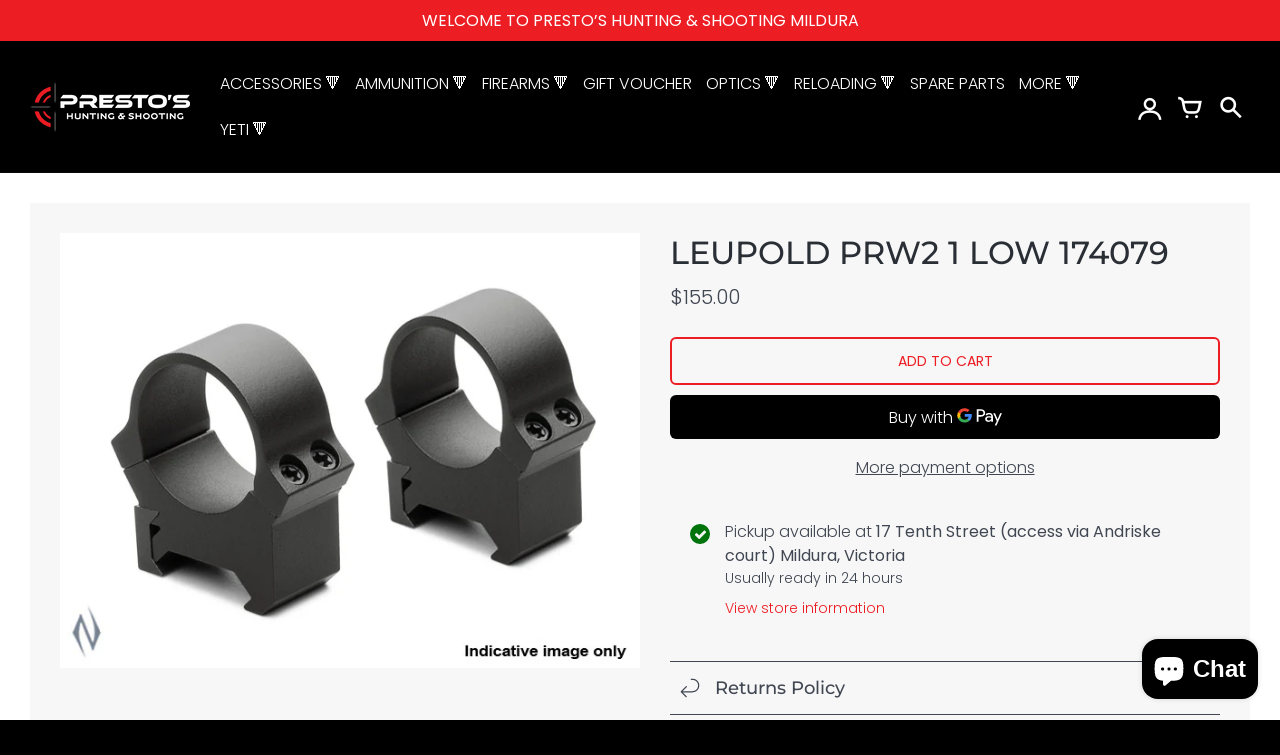

--- FILE ---
content_type: text/html; charset=utf-8
request_url: https://prestoshuntingandshooting.com.au//variants/43043595649280/?section_id=store-availability
body_size: 171
content:
<div id="shopify-section-store-availability" class="shopify-section"><div class="store-availability" data-section-id="store-availability" data-section-type="store-availability" >
  <!--  CDCDCD --><div class="location"><div class="icon icon-in-stock">
          <i class="fc fc-check"></i>
        </div><div class="information"><p>
            Pickup available at <b>17 Tenth Street (access via Andriske court) Mildura, Victoria</b>
          </p>
          <p class="small">
            Usually ready in 24 hours
          </p>
          <p class="small link">
            <a href="#" data-action="toggle-pick" aria-haspopup="dialog">View store information
</a>
          </p></div>
    </div>
    <div class="side-pick" role="dialog" aria-modal="true" aria-labelledby="PickingPopupHeading">
  <div class="side-pick-header">
    <a class="btn icon close" data-action="toggle-pick" tabindex="-1" aria-label="Close"><i class="fc fc-close"></i></a>
    <h2 id="PickingPopupHeading" data-store-availability-modal-product-title></h2>
    <h3>Default Title</h3>
  </div>
  <div class="locations"><div class="location">
        <h4>17 Tenth Street (access via Andriske court) Mildura, Victoria</h4>
        <div class="availability"><div class="icon icon-in-stock">
              <i class="fc fc-check"></i>
            </div>
            <p>
              Pickup available, usually ready in 24 hours
            </p></div>
        <div class="address"><p>Andriske Court<br>Andriske court<br>Mildura VIC 3500<br>Australia</p>
<p class="phone">
              <a href="tel:+6135070013">+6135070013</a>
            </p></div>
      </div></div>
</div>
</div>


</div>

--- FILE ---
content_type: text/javascript
request_url: https://cdn.starapps.studio/apps/vsk/shootingpresto/data.js
body_size: 5802
content:
"use strict";"undefined"==typeof window.starapps_data&&(window.starapps_data={}),"undefined"==typeof window.starapps_data.product_groups&&(window.starapps_data.product_groups=[{"id":708158,"products_preset_id":28181,"collections_swatch":"first_product_image","group_name":"Yeti 10oz Mug","option_name":"Colour","collections_preset_id":28188,"display_position":"top","products_swatch":"first_product_image","mobile_products_preset_id":28181,"mobile_products_swatch":"first_product_image","mobile_collections_preset_id":28188,"mobile_collections_swatch":"first_product_image","same_products_preset_for_mobile":true,"same_collections_preset_for_mobile":true,"option_values":[{"id":7830605660416,"option_value":"Seafoam","handle":"yeti-rambler-10oz-mug-seafoam","published":false,"swatch_src":"No","swatch_value":null},{"id":7830605824256,"option_value":"Black","handle":"yeti-rambler-10oz-mug-black","published":false,"swatch_src":"No","swatch_value":null},{"id":7830606184704,"option_value":"Navy","handle":"yeti-rambler-10oz-mug-ms-navy","published":false,"swatch_src":"No","swatch_value":null},{"id":7830606381312,"option_value":"Stainless Steel","handle":"yeti-rambler-10oz-mug-ms-s-s","published":false,"swatch_src":"No","swatch_value":null},{"id":8013983154432,"option_value":"Charcoal","handle":"yeti-rambler-10-oz-296-ml-mug-charcoal","published":false,"swatch_src":"No","swatch_value":null},{"id":8946694160640,"option_value":"Seafoam","handle":"yeti-rambler-10oz-mug-seafoam-v2","published":false,"swatch_src":null,"swatch_value":null},{"id":8948396294400,"option_value":"Rescue Red","handle":"yeti-rambler-10oz-mug-ms-rescue-red-v2","published":false,"swatch_src":null,"swatch_value":null},{"id":8948396392704,"option_value":"Navy","handle":"yeti-rambler-10oz-mug-ms-navy-v2","published":true,"swatch_src":null,"swatch_value":null},{"id":8948401307904,"option_value":"Black","handle":"yeti-rambler-10oz-mug-ms-black-v2","published":false,"swatch_src":null,"swatch_value":null}]},{"id":708156,"products_preset_id":28181,"collections_swatch":"first_product_image","group_name":"Yeti 10oz Tumbler","option_name":"Colour","collections_preset_id":28188,"display_position":"top","products_swatch":"first_product_image","mobile_products_preset_id":28181,"mobile_products_swatch":"first_product_image","mobile_collections_preset_id":28188,"mobile_collections_swatch":"first_product_image","same_products_preset_for_mobile":true,"same_collections_preset_for_mobile":true,"option_values":[{"id":7818249601280,"option_value":"Stainless Steel","handle":"yeti-rambler-r10-tumbler-s-s","published":true,"swatch_src":"No","swatch_value":null},{"id":7818249634048,"option_value":"Navy","handle":"yeti-rambler-r10-tumbler-navy","published":false,"swatch_src":"No","swatch_value":null},{"id":7818249699584,"option_value":"Black","handle":"yeti-rambler-r10-tumbler-black","published":false,"swatch_src":"No","swatch_value":null},{"id":7818252452096,"option_value":"White","handle":"yeti-rambler-r10-tumbler-white","published":false,"swatch_src":"No","swatch_value":null},{"id":7818252517632,"option_value":"Seafoam","handle":"yeti-rambler-r10-tumbler-seafoam","published":true,"swatch_src":"No","swatch_value":null},{"id":8013992427776,"option_value":"Charcoal","handle":"yeti-rambler-10-oz-296-ml-wine-tumbler-charcoal-1","published":false,"swatch_src":"No","swatch_value":null},{"id":8151939219712,"option_value":"High Desert Clay","handle":"yeti-rambler-10-oz-296-ml-tumbler-high-desert-clay","published":false,"swatch_src":"No","swatch_value":null},{"id":8151939350784,"option_value":"Canopy Green","handle":"yeti-rambler-10-oz-296-ml-wine-tumbler-canopy-green","published":false,"swatch_src":"No","swatch_value":null},{"id":7893279965440,"option_value":"Nordic Blue","handle":"yeti-10-oz-tumbler-with-magslider-lid-295ml-nordic-blue","published":false,"swatch_src":"No","swatch_value":null},{"id":8267862016256,"option_value":"Rescue Red","handle":"yeti-rambler-10-oz-tumbler-rescue-red","published":false,"swatch_src":"No","swatch_value":null},{"id":8267862114560,"option_value":"Power Pink","handle":"yeti-rambler-10-oz-tumbler-ms-power-pink","published":false,"swatch_src":"No","swatch_value":null}]},{"id":712337,"products_preset_id":28181,"collections_swatch":"first_product_image","group_name":"Yeti 12oz With Hotshot Cap","option_name":"Colour","collections_preset_id":28188,"display_position":"top","products_swatch":"first_product_image","mobile_products_preset_id":28181,"mobile_products_swatch":"first_product_image","mobile_collections_preset_id":28188,"mobile_collections_swatch":"first_product_image","same_products_preset_for_mobile":true,"same_collections_preset_for_mobile":true,"option_values":[{"id":7820161089792,"option_value":"Black","handle":"yeti-rambler-12oz-bottle-with-hotshot-cap-black","published":false,"swatch_src":"No","swatch_value":null},{"id":7820162040064,"option_value":"Navy","handle":"yeti-rambler-12oz-bottle-with-hotshot-cap-navy","published":false,"swatch_src":"No","swatch_value":null},{"id":7820163776768,"option_value":"Stainless Steel","handle":"yeti-rambler-12oz-bottle-with-hotshot-cap-s-s","published":false,"swatch_src":"No","swatch_value":null},{"id":7820163842304,"option_value":"Seafoam","handle":"yeti-rambler-12oz-bottle-with-hotshot-cap-seafoam","published":false,"swatch_src":"No","swatch_value":null},{"id":7830606577920,"option_value":"Alpine Yellow","handle":"yeti-rambler-12oz-bottle-alpine-yellow","published":false,"swatch_src":"No","swatch_value":null},{"id":7893280096512,"option_value":"Nordic Purple","handle":"yeti-12-oz-bottle-with-hotshot-cap-355ml-nordic-purple","published":false,"swatch_src":"No","swatch_value":null},{"id":7893280063744,"option_value":"Nordic Blue","handle":"yeti-12-oz-bottle-with-hotshot-cap-355ml-nordic-blue","published":false,"swatch_src":"No","swatch_value":null},{"id":8267864899840,"option_value":"Rescue Red","handle":"yeti-rambler-12-oz-bottle-rescue-red","published":false,"swatch_src":"No","swatch_value":null},{"id":8151945969920,"option_value":"Canopy Green","handle":"yeti-rambler-r12-bottle-canopy-green","published":false,"swatch_src":"No","swatch_value":null}]},{"id":708256,"products_preset_id":28181,"collections_swatch":"first_product_image","group_name":"Yeti 14oz Mug","option_name":"Colour","collections_preset_id":28188,"display_position":"top","products_swatch":"first_product_image","mobile_products_preset_id":28181,"mobile_products_swatch":"first_product_image","mobile_collections_preset_id":28188,"mobile_collections_swatch":"first_product_image","same_products_preset_for_mobile":true,"same_collections_preset_for_mobile":true,"option_values":[{"id":7830606676224,"option_value":"Black","handle":"yeti-rambler-24oz-mug-black","published":false,"swatch_src":"No","swatch_value":null},{"id":7830610510080,"option_value":"Stainless Steel","handle":"yeti-rambler-24oz-mug-stainless-steel","published":false,"swatch_src":"No","swatch_value":null},{"id":7830610542848,"option_value":"Navy","handle":"yeti-rambler-24oz-mug-navy","published":false,"swatch_src":"No","swatch_value":null},{"id":8013983351040,"option_value":"Charcoal","handle":"yeti-rambler-14-oz-414-ml-mug-charcoal","published":false,"swatch_src":"No","swatch_value":null},{"id":8104040038656,"option_value":null,"handle":"yeti-14-oz-mug-with-magslider-lid-414ml-seafoam","published":false,"swatch_src":"No","swatch_value":null}]},{"id":949641,"products_preset_id":28181,"collections_swatch":"first_product_image","group_name":"Yeti 18oz Bottle","option_name":"Colours","collections_preset_id":28188,"display_position":"top","products_swatch":"first_product_image","mobile_products_preset_id":28181,"mobile_products_swatch":"first_product_image","mobile_collections_preset_id":28188,"mobile_collections_swatch":"first_product_image","same_products_preset_for_mobile":true,"same_collections_preset_for_mobile":true,"option_values":[{"id":7820167807232,"option_value":"Seafoam","handle":"yeti-rambler-18oz-bottle-seafoamc-w-chug-cap","published":false,"swatch_src":"No","swatch_value":null},{"id":7820166594816,"option_value":"Stainless Steel","handle":"yeti-rambler-18oz-bottle-s-s","published":false,"swatch_src":"No","swatch_value":null},{"id":7907763618048,"option_value":"Navy","handle":"yeti-18-oz-bottle-with-chug-cap-532ml-navy","published":false,"swatch_src":"No","swatch_value":null},{"id":7907763650816,"option_value":"Black","handle":"yeti-18-oz-bottle-with-chug-cap-532ml-black","published":false,"swatch_src":"No","swatch_value":null},{"id":8013956350208,"option_value":"Charcoal","handle":"yeti-rambler-18-oz-532-ml-bottle-charcoal","published":true,"swatch_src":"No","swatch_value":null},{"id":8064418054400,"option_value":"White","handle":"yeti-rambler-18-oz-532ml-bottle-white","published":false,"swatch_src":"No","swatch_value":null},{"id":8151941316864,"option_value":"Canopy Green","handle":"yeti-rambler-18-oz-532-ml-bottle-canopy-green","published":false,"swatch_src":"No","swatch_value":null},{"id":8267864801536,"option_value":"Camp Green","handle":"yeti-rambler-18-oz-532-ml-bottle-camp-green","published":false,"swatch_src":"No","swatch_value":null},{"id":8267864932608,"option_value":"Rescue Red","handle":"yeti-rambler-18-oz-532-ml-bottle-rescue-red","published":false,"swatch_src":"No","swatch_value":null},{"id":8938791076096,"option_value":"Key Lime","handle":"yeti-rambler-18-oz-bottle-chug-key-lime","published":true,"swatch_src":null,"swatch_value":null},{"id":8938791698688,"option_value":"Wild Vine Red","handle":"yeti-rambler-18-oz-bottle-chug-wild-vine-red","published":false,"swatch_src":null,"swatch_value":null},{"id":8938791043328,"option_value":"Black","handle":"yeti-rambler-18-oz-bottle-chug-black-v2","published":true,"swatch_src":null,"swatch_value":null},{"id":8938791731456,"option_value":"Wetlands Brown","handle":"yeti-rambler-18-oz-bottle-chug-wetlands-brown","published":true,"swatch_src":null,"swatch_value":null}]},{"id":3722849,"products_preset_id":28181,"collections_swatch":"first_product_image","group_name":"YETI 18oz Bottle With Straw Cap","option_name":"Colours","collections_preset_id":28188,"display_position":"top","products_swatch":"first_product_image","mobile_products_preset_id":28181,"mobile_products_swatch":"first_product_image","mobile_collections_preset_id":28188,"mobile_collections_swatch":"first_product_image","same_products_preset_for_mobile":true,"same_collections_preset_for_mobile":true,"option_values":[{"id":8267867324672,"option_value":"Canyon Red","handle":"yeti-rambler-18oz-straw-bottle-canyon-red","published":false,"swatch_src":"No","swatch_value":null},{"id":8267867357440,"option_value":"Peak Purple","handle":"yeti-rambler-18oz-straw-bottle-peak-purple","published":false,"swatch_src":"No","swatch_value":null},{"id":8267867422976,"option_value":"King Crab Orange","handle":"yeti-rambler-18oz-straw-bottle-king-crab-orange","published":false,"swatch_src":"No","swatch_value":null},{"id":8267867554048,"option_value":"Chartreuse","handle":"yeti-rambler-18oz-straw-bottle-charteuse","published":false,"swatch_src":"No","swatch_value":null},{"id":8407591190784,"option_value":"Rescue Red","handle":"yeti-rambler-18oz-straw-bottle-rescue-red","published":true,"swatch_src":null,"swatch_value":null},{"id":8910643200256,"option_value":"Key Lime","handle":"yeti-rambler-18-oz-straw-bottle-key-lime","published":false,"swatch_src":null,"swatch_value":null},{"id":8928984137984,"option_value":"Daybreak Yellow","handle":"yeti-rambler-18-oz-straw-bottle-daybreak-yellow","published":false,"swatch_src":null,"swatch_value":null},{"id":8928984170752,"option_value":"Lowcountry Peach","handle":"yeti-rambler-18-oz-c-straw-bottle-lowcountry-peach","published":false,"swatch_src":null,"swatch_value":null},{"id":8928985514240,"option_value":"Navy","handle":"yeti-rambler-18-oz-c-straw-bottle-navy-v2","published":true,"swatch_src":null,"swatch_value":null},{"id":8928985547008,"option_value":"Harbor Pink","handle":"yeti-rambler-18oz-straw-bottle-harbor-pink","published":false,"swatch_src":null,"swatch_value":null},{"id":8930541371648,"option_value":"Seafoam","handle":"yeti-rambler-18-ox-c-straw-bottle-seafoam-v2","published":false,"swatch_src":null,"swatch_value":null},{"id":8938769580288,"option_value":"Tropical Pink","handle":"yeti-rambler-18-oz-straw-botle-tropical-pink","published":true,"swatch_src":null,"swatch_value":null}]},{"id":650228,"products_preset_id":28181,"collections_swatch":"first_product_image","group_name":"Yeti 1 Gallon Jug","option_name":"Colour","collections_preset_id":28188,"display_position":"top","products_swatch":"first_product_image","mobile_products_preset_id":28181,"mobile_products_swatch":"first_product_image","mobile_collections_preset_id":28188,"mobile_collections_swatch":"first_product_image","same_products_preset_for_mobile":true,"same_collections_preset_for_mobile":true,"option_values":[{"id":7820148769024,"option_value":"Black","handle":"yeti-1-gallon-jug-black","published":false,"swatch_src":"No","swatch_value":null},{"id":7820150669568,"option_value":"Navy","handle":"yeti-1-gallon-jug-navy","published":false,"swatch_src":"No","swatch_value":null},{"id":7830599106816,"option_value":"Stainless Steel","handle":"yeti-1-gallon-jug-s-s","published":true,"swatch_src":"No","swatch_value":null},{"id":8082832589056,"option_value":"Charcoal","handle":"yeti-rambler-one-gallon-charcoal","published":false,"swatch_src":"No","swatch_value":null},{"id":8267875549440,"option_value":"Rescue Red","handle":"yeti-rambler-one-gallon-jug-rescue-red","published":false,"swatch_src":"No","swatch_value":null},{"id":8815558754560,"option_value":"Tropical Pink","handle":"yeti-one-gallon-jug-tropical-pink","published":false,"swatch_src":null,"swatch_value":null}]},{"id":712436,"products_preset_id":28181,"collections_swatch":"first_product_image","group_name":"Yeti 20oz Travel Mug","option_name":"Colour","collections_preset_id":28188,"display_position":"top","products_swatch":"first_product_image","mobile_products_preset_id":28181,"mobile_products_swatch":"first_product_image","mobile_collections_preset_id":28188,"mobile_collections_swatch":"first_product_image","same_products_preset_for_mobile":true,"same_collections_preset_for_mobile":true,"option_values":[{"id":7867601420544,"option_value":"Navy","handle":"yeti-rambler-r20-travel-mug-navy","published":false,"swatch_src":"No","swatch_value":null},{"id":7867601518848,"option_value":"Black","handle":"yeti-rambler-r20-travel-mug-black","published":false,"swatch_src":"No","swatch_value":null},{"id":7867601551616,"option_value":"Seafoam","handle":"yeti-rambler-r20-travel-mug-seafoam","published":false,"swatch_src":"No","swatch_value":null},{"id":7893281964288,"option_value":"Nordic Blue","handle":"yeti-20-oz-travel-mug-with-stronghold-lid-591ml-nordic-blue","published":false,"swatch_src":"No","swatch_value":null},{"id":7893282914560,"option_value":"Nordic Purple","handle":"yeti-20-oz-travel-mug-with-stronghold-lid-591ml-nordic-purple","published":false,"swatch_src":"No","swatch_value":null},{"id":8014010384640,"option_value":"Charcoal","handle":"yeti-rambler-20-oz-591-ml-travel-mug-charcoal","published":false,"swatch_src":"No","swatch_value":null},{"id":8267867259136,"option_value":"Rescue Red","handle":"yeti-rambler-20-oz-travel-mug-rescue-red","published":false,"swatch_src":null,"swatch_value":null},{"id":8820916027648,"option_value":"White","handle":"yeti-rambler-20-oz-596ml-travel-mug-white","published":true,"swatch_src":null,"swatch_value":null},{"id":8938795892992,"option_value":"Black","handle":"yeti-rambler-20-oz-travel-mug-black-v2","published":true,"swatch_src":null,"swatch_value":null},{"id":8938804773120,"option_value":"Lowcountry Peach","handle":"yeti-rambler-20-oz-travel-mug-lowcountry-peach","published":false,"swatch_src":null,"swatch_value":null},{"id":8938804805888,"option_value":"Wetlands Brown","handle":"yeti-rambler-20-oz-travel-mug-wetlands-brown","published":true,"swatch_src":null,"swatch_value":null}]},{"id":708154,"products_preset_id":28181,"collections_swatch":"first_product_image","group_name":"Yeti 20oz Tumbler","option_name":"Colour","collections_preset_id":28188,"display_position":"top","products_swatch":"first_product_image","mobile_products_preset_id":28181,"mobile_products_swatch":"first_product_image","mobile_collections_preset_id":28188,"mobile_collections_swatch":"first_product_image","same_products_preset_for_mobile":true,"same_collections_preset_for_mobile":true,"option_values":[{"id":7818241343744,"option_value":"Black","handle":"yeti-rambler-20oz-w-ms-lid-black","published":false,"swatch_src":"No","swatch_value":null},{"id":7818241442048,"option_value":"Navy","handle":"yeti-rambler-20oz-w-ms-lid-navy","published":true,"swatch_src":"No","swatch_value":null},{"id":7818242392320,"option_value":"White","handle":"yeti-rambler-20oz-w-ms-white","published":false,"swatch_src":"No","swatch_value":null},{"id":8014010220800,"option_value":"Charcoal","handle":"yeti-rambler-20-oz-591-ml-tumbler-charcoal","published":false,"swatch_src":"No","swatch_value":null},{"id":8151941153024,"option_value":"Canopy Green","handle":"yeti-rambler-20-oz-591-ml-canopy-green","published":false,"swatch_src":"No","swatch_value":null},{"id":8267866931456,"option_value":null,"handle":"yeti-rambler-20-oz-tumbler-rescue-red","published":false,"swatch_src":null,"swatch_value":null},{"id":8937821044992,"option_value":"Canopy Green","handle":"yeti-rambler-20-oz-tumbler-ms-canopy-green","published":false,"swatch_src":null,"swatch_value":null},{"id":8937823961344,"option_value":"Key Lime","handle":"yeti-rambler-20-oz-tumbler-ms-key-lime","published":false,"swatch_src":null,"swatch_value":null},{"id":8937823994112,"option_value":"Wetlands Brown","handle":"yeti-rambler-20-oz-tumbler-ms-wetlands-brown","published":true,"swatch_src":null,"swatch_value":null},{"id":8937824026880,"option_value":"Seafoam","handle":"yeti-rambler-20-oz-tumbler-ms-seafoam-v2","published":true,"swatch_src":null,"swatch_value":null},{"id":8937824059648,"option_value":"Tropical Pink","handle":"yeti-rambler-20oz-tumbler-tropical-pink","published":true,"swatch_src":null,"swatch_value":null},{"id":8937824092416,"option_value":"Camo","handle":"yeti-rambler-20-oz-tumbler-ms-tan-camo","published":true,"swatch_src":null,"swatch_value":null},{"id":8938804740352,"option_value":"Daybreak Yellow","handle":"yeti-rambler-20-oz-tumbler-ms-daybreak-yellow","published":false,"swatch_src":null,"swatch_value":null}]},{"id":1031960,"products_preset_id":28181,"collections_swatch":"first_product_image","group_name":"Yeti 2.0 Stubby Holder","option_name":"Color","collections_preset_id":28188,"display_position":"top","products_swatch":"first_product_image","mobile_products_preset_id":28181,"mobile_products_swatch":"first_product_image","mobile_collections_preset_id":28188,"mobile_collections_swatch":"first_product_image","same_products_preset_for_mobile":true,"same_collections_preset_for_mobile":true,"option_values":[{"id":8014018674944,"option_value":"Seafoam","handle":"yeti-2-0-colster-stubby-holder-375ml-seafoam","published":true,"swatch_src":"No","swatch_value":null},{"id":8014024147200,"option_value":"Navy","handle":"yeti-2-0-colster-stubby-holder-375ml-navy","published":false,"swatch_src":"No","swatch_value":null},{"id":8014024245504,"option_value":"White","handle":"yeti-2-0-colster-stubby-holder-375ml-white","published":true,"swatch_src":"No","swatch_value":null},{"id":8203446223104,"option_value":"Charcoal","handle":"yeti-2-0-colster-charcoal-stubby-holder","published":true,"swatch_src":"No","swatch_value":null},{"id":8267837374720,"option_value":"Camp Green","handle":"yeti-2-0-colster-stubby-holder-375ml-camp-green","published":false,"swatch_src":"No","swatch_value":null},{"id":8267842388224,"option_value":"Cosmic Lilac","handle":"yeti-2-0-colster-stubby-holder-375ml-cosmic-lilac","published":false,"swatch_src":"No","swatch_value":null},{"id":8267870732544,"option_value":"Power Pink","handle":"yeti-rambler-375ml-colster-power-pink","published":false,"swatch_src":"No","swatch_value":null},{"id":8267872796928,"option_value":"Rescue Red","handle":"yeti-rambler-375ml-colster-rescue-red","published":false,"swatch_src":null,"swatch_value":null},{"id":8935900545280,"option_value":"Tropical Pink","handle":"yeti-rambler-375ml-colster-tropical-pink-2-0","published":true,"swatch_src":null,"swatch_value":null},{"id":8945679761664,"option_value":"Rescue Red","handle":"yeti-rambler-375ml-colster-rescue-red-2-0-v2","published":true,"swatch_src":null,"swatch_value":null}]},{"id":860627,"products_preset_id":28181,"collections_swatch":"first_product_image","group_name":"Yeti 24oz Mug","option_name":"Colour","collections_preset_id":28188,"display_position":"top","products_swatch":"first_product_image","mobile_products_preset_id":28181,"mobile_products_swatch":"first_product_image","mobile_collections_preset_id":28188,"mobile_collections_swatch":"first_product_image","same_products_preset_for_mobile":true,"same_collections_preset_for_mobile":true,"option_values":[{"id":7830610706688,"option_value":"Seafoam","handle":"yeti-rambler-24oz-mug-ms-seafoam","published":false,"swatch_src":"No","swatch_value":null},{"id":7830610739456,"option_value":"White","handle":"yeti-rambler-24oz-mug-ms-white","published":true,"swatch_src":"No","swatch_value":null},{"id":7875467280640,"option_value":"Navy","handle":"yeti-24-oz-mug-with-magslider-lid-710ml-navy-1","published":false,"swatch_src":"No","swatch_value":null},{"id":7875472228608,"option_value":"Black","handle":"yeti-24-oz-mug-with-magslider-lid-710ml-black-1","published":true,"swatch_src":"No","swatch_value":null},{"id":7875472326912,"option_value":"Stainless Steel","handle":"yeti-24-oz-mug-with-magslider-lid-710ml-s-s-1","published":false,"swatch_src":"No","swatch_value":null},{"id":8014005338368,"option_value":"Charcoal","handle":"yeti-rambler-24-oz-710-ml-mug-charcoal","published":false,"swatch_src":"No","swatch_value":null},{"id":8151943971072,"option_value":"High Desert Clay","handle":"yeti-rambler-24-oz-710-ml-mug-high-desert-clay","published":false,"swatch_src":"No","swatch_value":null},{"id":8151943872768,"option_value":"Canopy Green","handle":"yeti-rambler-24-oz-710-ml-mug-canopy-green","published":false,"swatch_src":null,"swatch_value":null},{"id":8267869946112,"option_value":"Camp Green","handle":"yeti-rambler-24oz-mug-camp-green","published":false,"swatch_src":null,"swatch_value":null},{"id":8923136852224,"option_value":"Black","handle":"yeti-rambler-24oz-mug-ms-black-v2","published":true,"swatch_src":null,"swatch_value":null}]},{"id":708161,"products_preset_id":28181,"collections_swatch":"first_product_image","group_name":"Yeti 26oz Bottle","option_name":"Colour","collections_preset_id":28188,"display_position":"top","products_swatch":"first_product_image","mobile_products_preset_id":28181,"mobile_products_swatch":"first_product_image","mobile_collections_preset_id":28188,"mobile_collections_swatch":"first_product_image","same_products_preset_for_mobile":true,"same_collections_preset_for_mobile":true,"option_values":[{"id":7820170920192,"option_value":"Seafoam","handle":"yeti-rambler-26oz-769ml-bottle-seafoam","published":false,"swatch_src":"No","swatch_value":null},{"id":7867596407040,"option_value":null,"handle":"yeti-rambler-26oz-bottle-black-c-w-chug-cap","published":false,"swatch_src":"No","swatch_value":null},{"id":8063941640448,"option_value":"White","handle":"yeti-26-oz-bottle-with-chug-cap-769ml-white","published":false,"swatch_src":"No","swatch_value":null},{"id":7820168855808,"option_value":"Black","handle":"yeti-rambler-26oz-769ml-bottle-black","published":false,"swatch_src":"No","swatch_value":null},{"id":8099758473472,"option_value":"Navy","handle":"yeti-26-oz-bottle-with-chug-cap-769ml-navy","published":false,"swatch_src":"No","swatch_value":null},{"id":8104042496256,"option_value":"Charcoal","handle":"yeti-26-oz-bottle-with-chug-cap-769ml-charcoal","published":false,"swatch_src":"No","swatch_value":null},{"id":8151935320320,"option_value":"Canopy Green","handle":"yeti-26-oz-bottle-with-chug-cap-769ml-canopy-green","published":false,"swatch_src":"No","swatch_value":null},{"id":8151935418624,"option_value":"High Desert Clay","handle":"yeti-26-oz-bottle-with-chug-cap-769ml-high-desert-clay","published":false,"swatch_src":"No","swatch_value":null},{"id":8092210266368,"option_value":"Black","handle":"yeti-intl-rambler-26oz-bottle-black-c-w-chug-cap","published":false,"swatch_src":null,"swatch_value":null},{"id":8121476448512,"option_value":"Navy","handle":"yeti-26-oz-bottle-with-chug-cap-769ml-navy-1","published":false,"swatch_src":null,"swatch_value":null},{"id":8122479804672,"option_value":"Seafoam","handle":"yeti-26-oz-bottle-with-chug-cap-769ml-seafoam","published":false,"swatch_src":null,"swatch_value":null},{"id":8815557017856,"option_value":"Rescue Red","handle":"yeti-26-oz-bottle-chug-rescue-red-v2","published":true,"swatch_src":null,"swatch_value":null}]},{"id":5078987,"products_preset_id":28181,"collections_swatch":"first_product_image","group_name":"Yeti 26oz Straw Bottle","option_name":"Yeti 26oz Straw Bottle","collections_preset_id":28188,"display_position":"top","products_swatch":"first_product_image","mobile_products_preset_id":28181,"mobile_products_swatch":"first_product_image","mobile_collections_preset_id":28188,"mobile_collections_swatch":"first_product_image","same_products_preset_for_mobile":true,"same_collections_preset_for_mobile":true,"option_values":[{"id":8833761902848,"option_value":"Tropical Pink","handle":"yeti-rambler-26-oz-straw-bottle-tropical-pink","published":true,"swatch_src":null,"swatch_value":null},{"id":8833761935616,"option_value":"Rescue Red","handle":"yeti-rambler-26-oz-straw-bottle-rescue-red","published":true,"swatch_src":null,"swatch_value":null},{"id":8860357034240,"option_value":"Seafoam","handle":"yeti-rambler-26-oz-straw-bottle-seafoam","published":true,"swatch_src":null,"swatch_value":null},{"id":8860357067008,"option_value":"Navy","handle":"yeti-rambler-26-oz-straw-bottle-navy","published":false,"swatch_src":null,"swatch_value":null},{"id":8938805362944,"option_value":"Camo","handle":"yeti-rambler-26-oz-bottle-straw-tan-camo","published":true,"swatch_src":null,"swatch_value":null}]},{"id":712418,"products_preset_id":28181,"collections_swatch":"first_product_image","group_name":"Yeti 30oz Travel Mug","option_name":"Colour","collections_preset_id":28188,"display_position":"top","products_swatch":"first_product_image","mobile_products_preset_id":28181,"mobile_products_swatch":"first_product_image","mobile_collections_preset_id":28188,"mobile_collections_swatch":"first_product_image","same_products_preset_for_mobile":true,"same_collections_preset_for_mobile":true,"option_values":[{"id":7864109465856,"option_value":"Seafoam","handle":"yeti-rambler-r30-travel-mug-seafoam","published":true,"swatch_src":"No","swatch_value":null},{"id":7864109695232,"option_value":"Navy","handle":"yeti-rambler-r30-travel-mug-navy","published":false,"swatch_src":"No","swatch_value":null},{"id":7867601617152,"option_value":"Black","handle":"yeti-rambler-r30-travel-mug-black","published":false,"swatch_src":"No","swatch_value":null},{"id":8104509833472,"option_value":"Charcoal","handle":"yeti-30-oz-travel-mug-with-stronghold-lid-887ml-charcoal","published":false,"swatch_src":"No","swatch_value":null},{"id":8938782982400,"option_value":"Black","handle":"yeti-r30-travel-mug-black-v2","published":true,"swatch_src":null,"swatch_value":null},{"id":8938810048768,"option_value":"Tropical Pink","handle":"yeti-rambler-r30-travel-mug-tropical-pink","published":true,"swatch_src":null,"swatch_value":null},{"id":8938810081536,"option_value":"White","handle":"yeti-rambler-r30-travel-mug-white","published":true,"swatch_src":null,"swatch_value":null}]},{"id":712336,"products_preset_id":28181,"collections_swatch":"first_product_image","group_name":"Yeti 36oz Bottle","option_name":"Colour","collections_preset_id":28188,"display_position":"top","products_swatch":"first_product_image","mobile_products_preset_id":28181,"mobile_products_swatch":"first_product_image","mobile_collections_preset_id":28188,"mobile_collections_swatch":"first_product_image","same_products_preset_for_mobile":true,"same_collections_preset_for_mobile":true,"option_values":[{"id":7820173115648,"option_value":"Black","handle":"yeti-rambler-36oz-bottle-black-c-w-chug-cap","published":false,"swatch_src":"No","swatch_value":null},{"id":7820179079424,"option_value":"Seafoam","handle":"yeti-rambler-36oz-bottle-seafoam-c-w-chug-cap","published":false,"swatch_src":"No","swatch_value":null},{"id":8013966016768,"option_value":"Charcoal","handle":"yeti-rambler-36-oz-1065-ml-bottle-with-chug-cap-charcoal","published":false,"swatch_src":"No","swatch_value":null},{"id":8064418152704,"option_value":"White","handle":"yeti-rambler-36-oz-1065ml-bottle-with-chug-cap-white","published":false,"swatch_src":"No","swatch_value":null},{"id":8267870634240,"option_value":"Rescue Red","handle":"yeti-rambler-36-oz-bottle-with-chug-cap-1l-rescue-red","published":false,"swatch_src":"No","swatch_value":null},{"id":8938806968576,"option_value":"Seafoam","handle":"yeti-rambler-36-oz-bottle-chug-seafoam-v2","published":true,"swatch_src":null,"swatch_value":null},{"id":8938806247680,"option_value":"Camo","handle":"yeti-rambler-36-oz-botle-chug-camo","published":true,"swatch_src":null,"swatch_value":null}]},{"id":708264,"products_preset_id":28181,"collections_swatch":"first_product_image","group_name":"Yeti 46oz Bottle","option_name":"Colour","collections_preset_id":28188,"display_position":"top","products_swatch":"first_product_image","mobile_products_preset_id":28181,"mobile_products_swatch":"first_product_image","mobile_collections_preset_id":28188,"mobile_collections_swatch":"first_product_image","same_products_preset_for_mobile":true,"same_collections_preset_for_mobile":true,"option_values":[{"id":7820181045504,"option_value":"Black","handle":"yeti-rambler-46oz-chug-bottle-black","published":false,"swatch_src":"No","swatch_value":null},{"id":7820181143808,"option_value":"Seafoam","handle":"yeti-rambler-46oz-chug-bottle-seafoam","published":true,"swatch_src":"No","swatch_value":null},{"id":7893283143936,"option_value":"Nordic Blue","handle":"yeti-46-oz-bottle-with-chug-cap-1-36l-nordic-blue","published":false,"swatch_src":"No","swatch_value":null},{"id":8013966213376,"option_value":"Charcoal","handle":"yeti-rambler-46-oz-1-4-l-bottle-with-chug-cap-charcoal","published":false,"swatch_src":"No","swatch_value":null},{"id":8064418218240,"option_value":"White","handle":"yeti-rambler-46-oz-1-4-l-bottle-with-chug-cap-white","published":true,"swatch_src":"No","swatch_value":null},{"id":8151945773312,"option_value":"Canopy Green","handle":"yeti-rambler-46-oz-1-4-l-bottle-with-chug-cap-canopy-green","published":false,"swatch_src":"No","swatch_value":null},{"id":8151945806080,"option_value":"High Desert Clay","handle":"yeti-rambler-46-oz-1-4-l-bottle-with-chug-cap-high-desert-clay","published":false,"swatch_src":"No","swatch_value":null},{"id":8267872534784,"option_value":"Cosmic Lilac","handle":"yeti-rambler-46-oz-1-4-l-bottle-with-chug-cap-cosmic-lilac","published":false,"swatch_src":"No","swatch_value":null},{"id":8267872600320,"option_value":"Camp Green","handle":"yeti-rambler-46-oz-1-4-l-bottle-with-chug-cap-camp-green","published":false,"swatch_src":"No","swatch_value":null},{"id":8267872764160,"option_value":"Rescue Red","handle":"yeti-rambler-46-oz-1-4-l-bottle-with-chug-cap-rescue-red","published":true,"swatch_src":"No","swatch_value":null},{"id":8815556034816,"option_value":"Rescue Red","handle":"yeti-46-oz-bottle-chug-rescue-red-v2","published":false,"swatch_src":null,"swatch_value":null},{"id":8906772119808,"option_value":"Black","handle":"yeti-rambler-46-oz-bottle-chug-black-v2","published":true,"swatch_src":null,"swatch_value":null},{"id":8938143219968,"option_value":"Wetlands Brown","handle":"yeti-rambler-46-oz-bottle-chug-wetlands-brown","published":false,"swatch_src":null,"swatch_value":null},{"id":8938806935808,"option_value":"Camo","handle":"yeti-rambler-46-oz-bottle-chug-tan-camo","published":false,"swatch_src":null,"swatch_value":null},{"id":8938807066880,"option_value":"White","handle":"yeti-rambler-46-oz-bottle-chug-white-v2","published":true,"swatch_src":null,"swatch_value":null},{"id":8938807099648,"option_value":"Seafoam","handle":"yeti-rambler-46-oz-bottle-chug-seafoam-v2","published":false,"swatch_src":null,"swatch_value":null},{"id":8938807492864,"option_value":"Navy","handle":"yeti-rambler-46oz-bottle-navy","published":true,"swatch_src":null,"swatch_value":null}]},{"id":708262,"products_preset_id":28181,"collections_swatch":"first_product_image","group_name":"Yeti 64oz Bottle","option_name":"Colour","collections_preset_id":28188,"display_position":"top","products_swatch":"first_product_image","mobile_products_preset_id":28181,"mobile_products_swatch":"first_product_image","mobile_collections_preset_id":28188,"mobile_collections_swatch":"first_product_image","same_products_preset_for_mobile":true,"same_collections_preset_for_mobile":true,"option_values":[{"id":7820208570624,"option_value":"Black","handle":"yeti-rambler-64oz-bottle-chug-cap-black","published":false,"swatch_src":"No","swatch_value":null},{"id":7820208668928,"option_value":"Navy","handle":"yeti-rambler-64oz-bottle-navy-cug-cap-navy","published":true,"swatch_src":"No","swatch_value":null},{"id":8013974765824,"option_value":"Charcoal","handle":"yeti-rambler-64-oz-1-9-l-bottle-with-chug-cap-charcoal","published":false,"swatch_src":"No","swatch_value":null},{"id":8064418185472,"option_value":"White","handle":"yeti-rambler-64-oz-1-9-l-bottle-with-chug-cap-white","published":false,"swatch_src":"No","swatch_value":null},{"id":8151945707776,"option_value":"Canopy Green","handle":"yeti-rambler-64-oz-1-9-l-bottle-with-chug-cap-canopy-green","published":false,"swatch_src":null,"swatch_value":null},{"id":8267872928000,"option_value":"Rescue Red","handle":"yeti-rambler-64-oz-bottle-chug-cap-rescue-red","published":false,"swatch_src":null,"swatch_value":null},{"id":8815557378304,"option_value":"Black","handle":"yeti-rambler-64-oz-bottle-chug-black-v2","published":true,"swatch_src":null,"swatch_value":null},{"id":8815557869824,"option_value":"Navy","handle":"yeti-rambler-64-oz-bottle-chug-navy-v2","published":true,"swatch_src":null,"swatch_value":null},{"id":8938149445888,"option_value":"White","handle":"yeti-rambler-64-oz-bottle-chug-white-v2","published":true,"swatch_src":null,"swatch_value":null},{"id":8938149478656,"option_value":"Sandstone Pink","handle":"yeti-rambler-64-oz-bottle-chug-sandstone-pink","published":false,"swatch_src":null,"swatch_value":null},{"id":8938149544192,"option_value":"Rescue Red","handle":"yeti-rambler-64-oz-bottle-chug-rescue-red-v2","published":false,"swatch_src":null,"swatch_value":null},{"id":8938149675264,"option_value":"Tropical Pink","handle":"yeti-rambler-64-oz-bottle-chug-tropical-pink","published":true,"swatch_src":null,"swatch_value":null}]},{"id":708159,"products_preset_id":28181,"collections_swatch":"first_product_image","group_name":"Yeti Colster","option_name":"Colour","collections_preset_id":28188,"display_position":"top","products_swatch":"first_product_image","mobile_products_preset_id":28181,"mobile_products_swatch":"first_product_image","mobile_collections_preset_id":28188,"mobile_collections_swatch":"first_product_image","same_products_preset_for_mobile":true,"same_collections_preset_for_mobile":true,"option_values":[{"id":7818282434816,"option_value":"Black","handle":"yeti-rambler-australian-375ml-colster-black","published":false,"swatch_src":"No","swatch_value":null},{"id":7818285580544,"option_value":"Navy","handle":"yeti-rambler-australian-375ml-colster-navy","published":false,"swatch_src":"No","swatch_value":null},{"id":7818289185024,"option_value":"Stainless Steel","handle":"yeti-rambler-australian-375ml-colster-s-s","published":false,"swatch_src":"No","swatch_value":null},{"id":7818289217792,"option_value":"Seafoam","handle":"yeti-rambler-australian-375ml-colster-seafoam","published":false,"swatch_src":"No","swatch_value":null},{"id":7818289250560,"option_value":"White","handle":"yeti-rambler-australian-375ml-colster-white","published":false,"swatch_src":"No","swatch_value":null}]},{"id":708265,"products_preset_id":28184,"collections_swatch":"first_product_image","group_name":"YETI FLEECE HOODIE PULLOVER BLACK","option_name":"Size","collections_preset_id":null,"display_position":"top","products_swatch":"first_product_image","mobile_products_preset_id":28184,"mobile_products_swatch":"first_product_image","mobile_collections_preset_id":null,"mobile_collections_swatch":"first_product_image","same_products_preset_for_mobile":true,"same_collections_preset_for_mobile":true,"option_values":[{"id":7830599205120,"option_value":"S","handle":"yeti-bfleece-hoodie-pullover-black-s","published":false,"swatch_src":"No","swatch_value":null},{"id":7830599172352,"option_value":"M","handle":"yeti-bfleece-hoodie-pullover-black-m","published":false,"swatch_src":"No","swatch_value":null},{"id":7830599139584,"option_value":"L","handle":"yeti-bfleece-hoodie-pullover-black-l","published":false,"swatch_src":"No","swatch_value":null},{"id":7830599368960,"option_value":"XL","handle":"yeti-bfleece-hoodie-pullover-black-xl","published":false,"swatch_src":"No","swatch_value":null}]},{"id":708263,"products_preset_id":28184,"collections_swatch":"first_product_image","group_name":"YETI FLEECE HOODIE PULLOVER GRAY","option_name":"Size","collections_preset_id":null,"display_position":"top","products_swatch":"first_product_image","mobile_products_preset_id":28184,"mobile_products_swatch":"first_product_image","mobile_collections_preset_id":null,"mobile_collections_swatch":"first_product_image","same_products_preset_for_mobile":true,"same_collections_preset_for_mobile":true,"option_values":[{"id":7830785425664,"option_value":"S","handle":"yeti-bfleece-hoodie-pullover-gray-s","published":true,"swatch_src":"No","swatch_value":null},{"id":7830602383616,"option_value":"M","handle":"yeti-bfleece-hoodie-pullover-grey-m","published":true,"swatch_src":"No","swatch_value":null},{"id":7830602252544,"option_value":"L","handle":"yeti-bfleece-hoodie-pullover-gray-l","published":false,"swatch_src":"No","swatch_value":null},{"id":7831035150592,"option_value":"XL","handle":"yeti-bfleece-hoodie-pullover-gray-xl","published":false,"swatch_src":"No","swatch_value":null}]},{"id":708266,"products_preset_id":28181,"collections_swatch":"first_product_image","group_name":"YETI FLEECE HOODIE PULLOVER L","option_name":"Colour","collections_preset_id":null,"display_position":"top","products_swatch":"first_product_image","mobile_products_preset_id":28181,"mobile_products_swatch":"first_product_image","mobile_collections_preset_id":null,"mobile_collections_swatch":"first_product_image","same_products_preset_for_mobile":true,"same_collections_preset_for_mobile":true,"option_values":[{"id":7830599139584,"option_value":"BLACK","handle":"yeti-bfleece-hoodie-pullover-black-l","published":false,"swatch_src":"No","swatch_value":null},{"id":7830602252544,"option_value":"GRAY","handle":"yeti-bfleece-hoodie-pullover-gray-l","published":false,"swatch_src":"No","swatch_value":null}]},{"id":712427,"products_preset_id":28181,"collections_swatch":"first_product_image","group_name":"YETI FLEECE HOODIE PULLOVER M","option_name":"Colour","collections_preset_id":null,"display_position":"top","products_swatch":"first_product_image","mobile_products_preset_id":28181,"mobile_products_swatch":"first_product_image","mobile_collections_preset_id":null,"mobile_collections_swatch":"first_product_image","same_products_preset_for_mobile":true,"same_collections_preset_for_mobile":true,"option_values":[{"id":7830599172352,"option_value":"BLACK","handle":"yeti-bfleece-hoodie-pullover-black-m","published":false,"swatch_src":"No","swatch_value":null},{"id":7830602383616,"option_value":"GREY","handle":"yeti-bfleece-hoodie-pullover-grey-m","published":true,"swatch_src":"No","swatch_value":null}]},{"id":712426,"products_preset_id":28181,"collections_swatch":"first_product_image","group_name":"YETI FLEECE HOODIE PULLOVER S","option_name":"Colour","collections_preset_id":null,"display_position":"top","products_swatch":"first_product_image","mobile_products_preset_id":28181,"mobile_products_swatch":"first_product_image","mobile_collections_preset_id":null,"mobile_collections_swatch":"first_product_image","same_products_preset_for_mobile":true,"same_collections_preset_for_mobile":true,"option_values":[{"id":7830599205120,"option_value":"BLACK","handle":"yeti-bfleece-hoodie-pullover-black-s","published":false,"swatch_src":"No","swatch_value":null},{"id":7830785425664,"option_value":"GRAY","handle":"yeti-bfleece-hoodie-pullover-gray-s","published":true,"swatch_src":"No","swatch_value":null}]},{"id":712425,"products_preset_id":28181,"collections_swatch":"first_product_image","group_name":"YETI FLEECE HOODIE PULLOVER XL","option_name":"Colour","collections_preset_id":null,"display_position":"top","products_swatch":"first_product_image","mobile_products_preset_id":28181,"mobile_products_swatch":"first_product_image","mobile_collections_preset_id":null,"mobile_collections_swatch":"first_product_image","same_products_preset_for_mobile":true,"same_collections_preset_for_mobile":true,"option_values":[{"id":7831035150592,"option_value":"GRAY","handle":"yeti-bfleece-hoodie-pullover-gray-xl","published":false,"swatch_src":"No","swatch_value":null},{"id":7830599368960,"option_value":"BLACK","handle":"yeti-bfleece-hoodie-pullover-black-xl","published":false,"swatch_src":"No","swatch_value":null}]},{"id":708160,"products_preset_id":28181,"collections_swatch":"first_product_image","group_name":"Yeti Half Gallon Jug","option_name":"Colour","collections_preset_id":28188,"display_position":"top","products_swatch":"first_product_image","mobile_products_preset_id":28181,"mobile_products_swatch":"first_product_image","mobile_collections_preset_id":28188,"mobile_collections_swatch":"first_product_image","same_products_preset_for_mobile":true,"same_collections_preset_for_mobile":true,"option_values":[{"id":7820152406272,"option_value":"Black","handle":"yeti-half-gallon-jug-black","published":false,"swatch_src":"No","swatch_value":null},{"id":7820153389312,"option_value":"Stainless Steel","handle":"yeti-half-gallon-jug-s-s","published":false,"swatch_src":"No","swatch_value":null},{"id":7820153422080,"option_value":"Navy","handle":"yeti-half-gallon-jug-navy","published":true,"swatch_src":"No","swatch_value":null},{"id":8104693072128,"option_value":"Charcoal","handle":"yeti-rambler-half-gallon-jug-charcoal","published":false,"swatch_src":"No","swatch_value":null},{"id":8938808869120,"option_value":"Tropical Pink","handle":"yeti-rambler-half-gallon-jug-tropical-pink","published":true,"swatch_src":null,"swatch_value":null},{"id":8938808901888,"option_value":"Rescue Red","handle":"yeti-rambler-half-gallon-jug-rescue-red-v2","published":false,"swatch_src":null,"swatch_value":null},{"id":8946666995968,"option_value":"Navy","handle":"yeti-half-gallon-jug-navy-v2","published":false,"swatch_src":null,"swatch_value":null}]},{"id":708155,"products_preset_id":28181,"collections_swatch":"first_product_image","group_name":"Yeti Jnr Bottles","option_name":"Colour","collections_preset_id":28188,"display_position":"top","products_swatch":"first_product_image","mobile_products_preset_id":28181,"mobile_products_swatch":"first_product_image","mobile_collections_preset_id":28188,"mobile_collections_swatch":"first_product_image","same_products_preset_for_mobile":true,"same_collections_preset_for_mobile":true,"option_values":[{"id":7820211847424,"option_value":"Harbour Pink","handle":"yeti-rambler-jnr-12oz-kids-bottle-harbour-pink","published":true,"swatch_src":"No","swatch_value":null},{"id":7820213616896,"option_value":"Navy","handle":"yeti-rambler-jnr-12oz-kids-bottle-navy","published":false,"swatch_src":"No","swatch_value":null},{"id":7820213715200,"option_value":"Reef Blue","handle":"yeti-rambler-jnr-12oz-kids-bottle-reef-blue","published":false,"swatch_src":"No","swatch_value":null},{"id":7820214960384,"option_value":"Seafoam","handle":"yeti-rambler-jr-12oz-kids-bottle-seafoam","published":false,"swatch_src":"No","swatch_value":null},{"id":7820213649664,"option_value":"Canyon Red","handle":"yeti-rambler-jnr-12oz-kids-canyon-red","published":true,"swatch_src":"No","swatch_value":null},{"id":8151937319168,"option_value":"Canopy Green","handle":"yeti-junior-12-oz-kids-bottle-355ml-canopy-green","published":false,"swatch_src":"No","swatch_value":null},{"id":8143545630976,"option_value":"Navy","handle":"yeti-junior-12-oz-kids-bottle-355ml-navy","published":false,"swatch_src":"No","swatch_value":null}]},{"id":3723543,"products_preset_id":28181,"collections_swatch":"first_product_image","group_name":"Yeti Rambler 8oz","option_name":"","collections_preset_id":28188,"display_position":"top","products_swatch":"first_product_image","mobile_products_preset_id":28181,"mobile_products_swatch":"first_product_image","mobile_collections_preset_id":28188,"mobile_collections_swatch":"first_product_image","same_products_preset_for_mobile":true,"same_collections_preset_for_mobile":true,"option_values":[{"id":8267872993536,"option_value":"Black","handle":"yeti-rambler-8oz-cup-ms-black","published":false,"swatch_src":"No","swatch_value":null},{"id":8267873091840,"option_value":"Charcoal","handle":"yeti-rambler-8oz-cup-ms-charcoal","published":true,"swatch_src":"No","swatch_value":null},{"id":8267873157376,"option_value":"Navy","handle":"yeti-rambler-8oz-cup-ms-navy","published":false,"swatch_src":"No","swatch_value":null},{"id":8267873190144,"option_value":"Seafoam","handle":"yeti-rambler-8oz-cup-ms-seafoam","published":true,"swatch_src":"No","swatch_value":null},{"id":8267873353984,"option_value":"White","handle":"yeti-rambler-8oz-cup-ms-white","published":true,"swatch_src":"No","swatch_value":null}]},{"id":712420,"products_preset_id":28181,"collections_swatch":"first_product_image","group_name":"Yeti Wine Tumbler","option_name":"Colour","collections_preset_id":28188,"display_position":"top","products_swatch":"first_product_image","mobile_products_preset_id":28181,"mobile_products_swatch":"first_product_image","mobile_collections_preset_id":28188,"mobile_collections_swatch":"first_product_image","same_products_preset_for_mobile":true,"same_collections_preset_for_mobile":true,"option_values":[{"id":7830605463808,"option_value":"White","handle":"yeti-ramber-10oz-wine-tumbler-white","published":true,"swatch_src":"No","swatch_value":null},{"id":7830605529344,"option_value":"Navy","handle":"yeti-ramber-10oz-wine-tumbler-navy","published":false,"swatch_src":"No","swatch_value":null},{"id":7875455582464,"option_value":"Seafoam","handle":"yeti-10-oz-insulated-wine-tumbler-with-magslider-lid-295ml-seafoam-1","published":false,"swatch_src":"No","swatch_value":null},{"id":8013992362240,"option_value":"Charcoal","handle":"yeti-rambler-10-oz-296-ml-wine-tumbler-charcoal","published":false,"swatch_src":"No","swatch_value":null},{"id":8267861950720,"option_value":"Rescue Red","handle":"yeti-rambler-10-oz-296-ml-wine-tumbler-rescue-red","published":false,"swatch_src":"No","swatch_value":null}]}],window.starapps_data.product_groups_chart={"yeti-rambler-10oz-mug-seafoam":[0],"yeti-rambler-10oz-mug-black":[0],"yeti-rambler-10oz-mug-ms-navy":[0],"yeti-rambler-10oz-mug-ms-s-s":[0],"yeti-rambler-10-oz-296-ml-mug-charcoal":[0],"yeti-rambler-10oz-mug-seafoam-v2":[0],"yeti-rambler-10oz-mug-ms-rescue-red-v2":[0],"yeti-rambler-10oz-mug-ms-navy-v2":[0],"yeti-rambler-10oz-mug-ms-black-v2":[0],"yeti-rambler-r10-tumbler-s-s":[1],"yeti-rambler-r10-tumbler-navy":[1],"yeti-rambler-r10-tumbler-black":[1],"yeti-rambler-r10-tumbler-white":[1],"yeti-rambler-r10-tumbler-seafoam":[1],"yeti-rambler-10-oz-296-ml-wine-tumbler-charcoal-1":[1],"yeti-rambler-10-oz-296-ml-tumbler-high-desert-clay":[1],"yeti-rambler-10-oz-296-ml-wine-tumbler-canopy-green":[1],"yeti-10-oz-tumbler-with-magslider-lid-295ml-nordic-blue":[1],"yeti-rambler-10-oz-tumbler-rescue-red":[1],"yeti-rambler-10-oz-tumbler-ms-power-pink":[1],"yeti-rambler-12oz-bottle-with-hotshot-cap-black":[2],"yeti-rambler-12oz-bottle-with-hotshot-cap-navy":[2],"yeti-rambler-12oz-bottle-with-hotshot-cap-s-s":[2],"yeti-rambler-12oz-bottle-with-hotshot-cap-seafoam":[2],"yeti-rambler-12oz-bottle-alpine-yellow":[2],"yeti-12-oz-bottle-with-hotshot-cap-355ml-nordic-purple":[2],"yeti-12-oz-bottle-with-hotshot-cap-355ml-nordic-blue":[2],"yeti-rambler-12-oz-bottle-rescue-red":[2],"yeti-rambler-r12-bottle-canopy-green":[2],"yeti-rambler-24oz-mug-black":[3],"yeti-rambler-24oz-mug-stainless-steel":[3],"yeti-rambler-24oz-mug-navy":[3],"yeti-rambler-14-oz-414-ml-mug-charcoal":[3],"yeti-14-oz-mug-with-magslider-lid-414ml-seafoam":[3],"yeti-rambler-18oz-bottle-seafoamc-w-chug-cap":[4],"yeti-rambler-18oz-bottle-s-s":[4],"yeti-18-oz-bottle-with-chug-cap-532ml-navy":[4],"yeti-18-oz-bottle-with-chug-cap-532ml-black":[4],"yeti-rambler-18-oz-532-ml-bottle-charcoal":[4],"yeti-rambler-18-oz-532ml-bottle-white":[4],"yeti-rambler-18-oz-532-ml-bottle-canopy-green":[4],"yeti-rambler-18-oz-532-ml-bottle-camp-green":[4],"yeti-rambler-18-oz-532-ml-bottle-rescue-red":[4],"yeti-rambler-18-oz-bottle-chug-key-lime":[4],"yeti-rambler-18-oz-bottle-chug-wild-vine-red":[4],"yeti-rambler-18-oz-bottle-chug-black-v2":[4],"yeti-rambler-18-oz-bottle-chug-wetlands-brown":[4],"yeti-rambler-18oz-straw-bottle-canyon-red":[5],"yeti-rambler-18oz-straw-bottle-peak-purple":[5],"yeti-rambler-18oz-straw-bottle-king-crab-orange":[5],"yeti-rambler-18oz-straw-bottle-charteuse":[5],"yeti-rambler-18oz-straw-bottle-rescue-red":[5],"yeti-rambler-18-oz-straw-bottle-key-lime":[5],"yeti-rambler-18-oz-straw-bottle-daybreak-yellow":[5],"yeti-rambler-18-oz-c-straw-bottle-lowcountry-peach":[5],"yeti-rambler-18-oz-c-straw-bottle-navy-v2":[5],"yeti-rambler-18oz-straw-bottle-harbor-pink":[5],"yeti-rambler-18-ox-c-straw-bottle-seafoam-v2":[5],"yeti-rambler-18-oz-straw-botle-tropical-pink":[5],"yeti-1-gallon-jug-black":[6],"yeti-1-gallon-jug-navy":[6],"yeti-1-gallon-jug-s-s":[6],"yeti-rambler-one-gallon-charcoal":[6],"yeti-rambler-one-gallon-jug-rescue-red":[6],"yeti-one-gallon-jug-tropical-pink":[6],"yeti-rambler-r20-travel-mug-navy":[7],"yeti-rambler-r20-travel-mug-black":[7],"yeti-rambler-r20-travel-mug-seafoam":[7],"yeti-20-oz-travel-mug-with-stronghold-lid-591ml-nordic-blue":[7],"yeti-20-oz-travel-mug-with-stronghold-lid-591ml-nordic-purple":[7],"yeti-rambler-20-oz-591-ml-travel-mug-charcoal":[7],"yeti-rambler-20-oz-travel-mug-rescue-red":[7],"yeti-rambler-20-oz-596ml-travel-mug-white":[7],"yeti-rambler-20-oz-travel-mug-black-v2":[7],"yeti-rambler-20-oz-travel-mug-lowcountry-peach":[7],"yeti-rambler-20-oz-travel-mug-wetlands-brown":[7],"yeti-rambler-20oz-w-ms-lid-black":[8],"yeti-rambler-20oz-w-ms-lid-navy":[8],"yeti-rambler-20oz-w-ms-white":[8],"yeti-rambler-20-oz-591-ml-tumbler-charcoal":[8],"yeti-rambler-20-oz-591-ml-canopy-green":[8],"yeti-rambler-20-oz-tumbler-rescue-red":[8],"yeti-rambler-20-oz-tumbler-ms-canopy-green":[8],"yeti-rambler-20-oz-tumbler-ms-key-lime":[8],"yeti-rambler-20-oz-tumbler-ms-wetlands-brown":[8],"yeti-rambler-20-oz-tumbler-ms-seafoam-v2":[8],"yeti-rambler-20oz-tumbler-tropical-pink":[8],"yeti-rambler-20-oz-tumbler-ms-tan-camo":[8],"yeti-rambler-20-oz-tumbler-ms-daybreak-yellow":[8],"yeti-2-0-colster-stubby-holder-375ml-seafoam":[9],"yeti-2-0-colster-stubby-holder-375ml-navy":[9],"yeti-2-0-colster-stubby-holder-375ml-white":[9],"yeti-2-0-colster-charcoal-stubby-holder":[9],"yeti-2-0-colster-stubby-holder-375ml-camp-green":[9],"yeti-2-0-colster-stubby-holder-375ml-cosmic-lilac":[9],"yeti-rambler-375ml-colster-power-pink":[9],"yeti-rambler-375ml-colster-rescue-red":[9],"yeti-rambler-375ml-colster-tropical-pink-2-0":[9],"yeti-rambler-375ml-colster-rescue-red-2-0-v2":[9],"yeti-rambler-24oz-mug-ms-seafoam":[10],"yeti-rambler-24oz-mug-ms-white":[10],"yeti-24-oz-mug-with-magslider-lid-710ml-navy-1":[10],"yeti-24-oz-mug-with-magslider-lid-710ml-black-1":[10],"yeti-24-oz-mug-with-magslider-lid-710ml-s-s-1":[10],"yeti-rambler-24-oz-710-ml-mug-charcoal":[10],"yeti-rambler-24-oz-710-ml-mug-high-desert-clay":[10],"yeti-rambler-24-oz-710-ml-mug-canopy-green":[10],"yeti-rambler-24oz-mug-camp-green":[10],"yeti-rambler-24oz-mug-ms-black-v2":[10],"yeti-rambler-26oz-769ml-bottle-seafoam":[11],"yeti-rambler-26oz-bottle-black-c-w-chug-cap":[11],"yeti-26-oz-bottle-with-chug-cap-769ml-white":[11],"yeti-rambler-26oz-769ml-bottle-black":[11],"yeti-26-oz-bottle-with-chug-cap-769ml-navy":[11],"yeti-26-oz-bottle-with-chug-cap-769ml-charcoal":[11],"yeti-26-oz-bottle-with-chug-cap-769ml-canopy-green":[11],"yeti-26-oz-bottle-with-chug-cap-769ml-high-desert-clay":[11],"yeti-intl-rambler-26oz-bottle-black-c-w-chug-cap":[11],"yeti-26-oz-bottle-with-chug-cap-769ml-navy-1":[11],"yeti-26-oz-bottle-with-chug-cap-769ml-seafoam":[11],"yeti-26-oz-bottle-chug-rescue-red-v2":[11],"yeti-rambler-26-oz-straw-bottle-tropical-pink":[12],"yeti-rambler-26-oz-straw-bottle-rescue-red":[12],"yeti-rambler-26-oz-straw-bottle-seafoam":[12],"yeti-rambler-26-oz-straw-bottle-navy":[12],"yeti-rambler-26-oz-bottle-straw-tan-camo":[12],"yeti-rambler-r30-travel-mug-seafoam":[13],"yeti-rambler-r30-travel-mug-navy":[13],"yeti-rambler-r30-travel-mug-black":[13],"yeti-30-oz-travel-mug-with-stronghold-lid-887ml-charcoal":[13],"yeti-r30-travel-mug-black-v2":[13],"yeti-rambler-r30-travel-mug-tropical-pink":[13],"yeti-rambler-r30-travel-mug-white":[13],"yeti-rambler-36oz-bottle-black-c-w-chug-cap":[14],"yeti-rambler-36oz-bottle-seafoam-c-w-chug-cap":[14],"yeti-rambler-36-oz-1065-ml-bottle-with-chug-cap-charcoal":[14],"yeti-rambler-36-oz-1065ml-bottle-with-chug-cap-white":[14],"yeti-rambler-36-oz-bottle-with-chug-cap-1l-rescue-red":[14],"yeti-rambler-36-oz-bottle-chug-seafoam-v2":[14],"yeti-rambler-36-oz-botle-chug-camo":[14],"yeti-rambler-46oz-chug-bottle-black":[15],"yeti-rambler-46oz-chug-bottle-seafoam":[15],"yeti-46-oz-bottle-with-chug-cap-1-36l-nordic-blue":[15],"yeti-rambler-46-oz-1-4-l-bottle-with-chug-cap-charcoal":[15],"yeti-rambler-46-oz-1-4-l-bottle-with-chug-cap-white":[15],"yeti-rambler-46-oz-1-4-l-bottle-with-chug-cap-canopy-green":[15],"yeti-rambler-46-oz-1-4-l-bottle-with-chug-cap-high-desert-clay":[15],"yeti-rambler-46-oz-1-4-l-bottle-with-chug-cap-cosmic-lilac":[15],"yeti-rambler-46-oz-1-4-l-bottle-with-chug-cap-camp-green":[15],"yeti-rambler-46-oz-1-4-l-bottle-with-chug-cap-rescue-red":[15],"yeti-46-oz-bottle-chug-rescue-red-v2":[15],"yeti-rambler-46-oz-bottle-chug-black-v2":[15],"yeti-rambler-46-oz-bottle-chug-wetlands-brown":[15],"yeti-rambler-46-oz-bottle-chug-tan-camo":[15],"yeti-rambler-46-oz-bottle-chug-white-v2":[15],"yeti-rambler-46-oz-bottle-chug-seafoam-v2":[15],"yeti-rambler-46oz-bottle-navy":[15],"yeti-rambler-64oz-bottle-chug-cap-black":[16],"yeti-rambler-64oz-bottle-navy-cug-cap-navy":[16],"yeti-rambler-64-oz-1-9-l-bottle-with-chug-cap-charcoal":[16],"yeti-rambler-64-oz-1-9-l-bottle-with-chug-cap-white":[16],"yeti-rambler-64-oz-1-9-l-bottle-with-chug-cap-canopy-green":[16],"yeti-rambler-64-oz-bottle-chug-cap-rescue-red":[16],"yeti-rambler-64-oz-bottle-chug-black-v2":[16],"yeti-rambler-64-oz-bottle-chug-navy-v2":[16],"yeti-rambler-64-oz-bottle-chug-white-v2":[16],"yeti-rambler-64-oz-bottle-chug-sandstone-pink":[16],"yeti-rambler-64-oz-bottle-chug-rescue-red-v2":[16],"yeti-rambler-64-oz-bottle-chug-tropical-pink":[16],"yeti-rambler-australian-375ml-colster-black":[17],"yeti-rambler-australian-375ml-colster-navy":[17],"yeti-rambler-australian-375ml-colster-s-s":[17],"yeti-rambler-australian-375ml-colster-seafoam":[17],"yeti-rambler-australian-375ml-colster-white":[17],"yeti-bfleece-hoodie-pullover-black-s":[18,22],"yeti-bfleece-hoodie-pullover-black-m":[18,21],"yeti-bfleece-hoodie-pullover-black-l":[18,20],"yeti-bfleece-hoodie-pullover-black-xl":[18,23],"yeti-bfleece-hoodie-pullover-gray-s":[19,22],"yeti-bfleece-hoodie-pullover-grey-m":[19,21],"yeti-bfleece-hoodie-pullover-gray-l":[19,20],"yeti-bfleece-hoodie-pullover-gray-xl":[19,23],"yeti-half-gallon-jug-black":[24],"yeti-half-gallon-jug-s-s":[24],"yeti-half-gallon-jug-navy":[24],"yeti-rambler-half-gallon-jug-charcoal":[24],"yeti-rambler-half-gallon-jug-tropical-pink":[24],"yeti-rambler-half-gallon-jug-rescue-red-v2":[24],"yeti-half-gallon-jug-navy-v2":[24],"yeti-rambler-jnr-12oz-kids-bottle-harbour-pink":[25],"yeti-rambler-jnr-12oz-kids-bottle-navy":[25],"yeti-rambler-jnr-12oz-kids-bottle-reef-blue":[25],"yeti-rambler-jr-12oz-kids-bottle-seafoam":[25],"yeti-rambler-jnr-12oz-kids-canyon-red":[25],"yeti-junior-12-oz-kids-bottle-355ml-canopy-green":[25],"yeti-junior-12-oz-kids-bottle-355ml-navy":[25],"yeti-rambler-8oz-cup-ms-black":[26],"yeti-rambler-8oz-cup-ms-charcoal":[26],"yeti-rambler-8oz-cup-ms-navy":[26],"yeti-rambler-8oz-cup-ms-seafoam":[26],"yeti-rambler-8oz-cup-ms-white":[26],"yeti-ramber-10oz-wine-tumbler-white":[27],"yeti-ramber-10oz-wine-tumbler-navy":[27],"yeti-10-oz-insulated-wine-tumbler-with-magslider-lid-295ml-seafoam-1":[27],"yeti-rambler-10-oz-296-ml-wine-tumbler-charcoal":[27],"yeti-rambler-10-oz-296-ml-wine-tumbler-rescue-red":[27]});